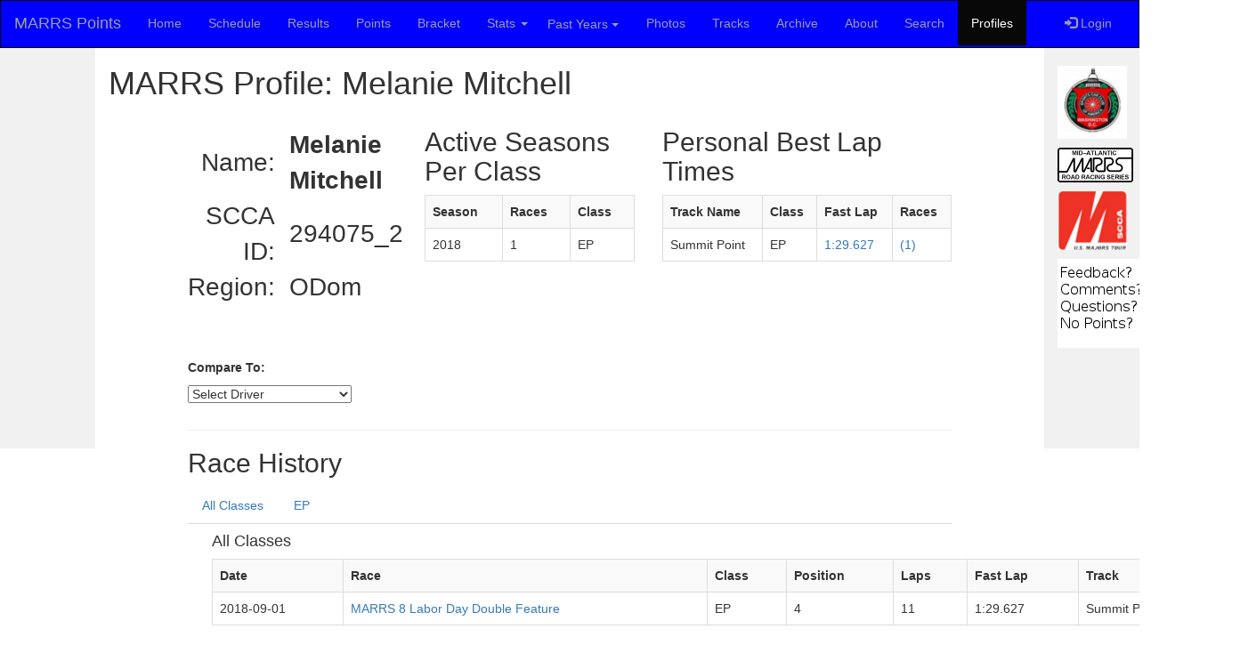

--- FILE ---
content_type: text/html;charset=ISO-8859-1
request_url: http://marrspoints.com/bootstrap/profiles/driver/294075_2/Melanie_Mitchell
body_size: 22552
content:
<!DOCTYPE html PUBLIC "-//W3C//DTD XHTML 1.0 Transitional//EN" "http://www.w3.org/TR/xhtml1/DTD/xhtml1-transitional.dtd">









<html>
<head>
<title>MARRS Profile: Melanie Mitchell</title>
<meta content="MARRSPoints Profiles" name="title" />
<meta content="Profiles of the MARRS Driver: Melanie Mitchell" name="description" />
<meta content="MARRS, MARRS Points Tracker, Mid-Atlantinc Road Racing Series, Spec Miata" name="keywords" />
<!-- meta "no content" version so templates can have different content -->
<!--
<meta content="MARRS - Mid-Atlantic Road Racing Series Points Tracking Application." name="description" />
<meta content="MARRS, MARRS Points Tracker, Mid-Atlantinc Road Racing Series, Ted Cahall, Spec Miata" name="keywords" />
-->
<meta charset="utf-8">
<meta name="viewport" content="width=device-width, initial-scale=1">
<link rel="stylesheet" href="https://maxcdn.bootstrapcdn.com/bootstrap/3.3.7/css/bootstrap.min.css"/>
<link href="/bootstrap/bs.css" type="text/css" rel="stylesheet" />
<script src="https://ajax.googleapis.com/ajax/libs/jquery/3.3.1/jquery.min.js"></script>
<script src="https://maxcdn.bootstrapcdn.com/bootstrap/3.3.7/js/bootstrap.min.js"></script>
<script>
function set_tab(category) {
    tab = document.getElementById("tab-" + category);
    if (tab != null) {
        tab.className = "active";
    }
}
</script>
<script>
  (function(i,s,o,g,r,a,m){i['GoogleAnalyticsObject']=r;i[r]=i[r]||function(){
  (i[r].q=i[r].q||[]).push(arguments)},i[r].l=1*new Date();a=s.createElement(o),
  m=s.getElementsByTagName(o)[0];a.async=1;a.src=g;m.parentNode.insertBefore(a,m)
  })(window,document,'script','//www.google-analytics.com/analytics.js','ga');

  ga('create', 'UA-72840100-1', 'auto');
  ga('send', 'pageview');

</script>

</head>
<body>
<style>
.dropdown-submenu {
    position: relative;
}

.dropdown-submenu .dropdown-menu {
    top: 0;
    left: 100%;
    margin-top: -1px;
}
</style>


<nav class="navbar navbar-inverse">
  <div class="container-fluid">
    <div class="navbar-header">
      <button type="button" class="navbar-toggle" data-toggle="collapse" data-target="#myNavbar">
        <span class="icon-bar"></span>
        <span class="icon-bar"></span>
        <span class="icon-bar"></span>                        
      </button>
      <a class="navbar-brand" href="/bootstrap/">MARRS Points</a>
    </div>
    <div class="collapse navbar-collapse" id="myNavbar">
      <ul class="nav navbar-nav">
        <li id="tab-home"><a href="/bootstrap/">Home</a></li>
	<!-- this is a comment -->
        <li id="tab-schedule"><a href="/bootstrap/marrs/2025">Schedule</a></li>
	<!-- this is a comment -->
        <li id="tab-results"><a href="/bootstrap/results/2025">Results</a></li>
	<!-- this is a comment -->
        <li id="tab-points"><a href="/bootstrap/points/2025">Points</a></li>
	<!-- this is a comment -->
		<li id="tab-bracket"><a href="/bootstrap/bracket/2025">Bracket</a></li>
	<!-- this is a comment -->
	<li id="tab-stats" class="dropdown">
            <a class="dropdown-toggle" data-toggle="dropdown" href="#">Stats
		<span class="caret"></span></a>
            <ul class="dropdown-menu">

            <li><a href="/bootstrap/stats/2025">2025</a></li>

            <li><a href="/bootstrap/stats/2024">2024</a></li>

            <li><a href="/bootstrap/stats/2023">2023</a></li>

            <li><a href="/bootstrap/stats/2022">2022</a></li>

            <li><a href="/bootstrap/stats/2021">2021</a></li>

            <li><a href="/bootstrap/stats/2020">2020</a></li>

            <li><a href="/bootstrap/stats/2019">2019</a></li>

            <li><a href="/bootstrap/stats/2018">2018</a></li>

            <li><a href="/bootstrap/stats/2017">2017</a></li>

            <li><a href="/bootstrap/stats/2016">2016</a></li>

            <li><a href="/bootstrap/stats/2015">2015</a></li>

          	<li><a href="/bootstrap/stats/fastestLapPerClassAllSeasons.jsp">Fastest lap per class/track since 2015</a></li>
          	<li><a href="/bootstrap/stats/compareuniquedriversperclass.jsp">Compare Unique Drivers Per Year</a></li>
          	<li><a href="/bootstrap/stats/compareavgdriversperclass.jsp">Compare Average Drivers Per Year</a></li>
          	<li><a href="/bootstrap/stats/AverageDriversPerClassPerSeason/">Compare Average Drivers Per Year - D3 graph</a></li>
          	<li><a href="/bootstrap/stats/AverageDriversPerClassPerSeasonSummitPoint/">Compare Average Drivers Per Year @ SP - D3</a></li>
          	<li><a href="/bootstrap/stats/RaceSessionsPerClassPerSeason/">Compare Race Sessions/Class Per Year - D3 graph</a></li>
          	<li><a href="/bootstrap/stats/RaceSessionsPerClassPerSeasonSP/">Compare Race Sessions/Class Per Year @ SP - D3 graph</a></li>
          	<li><a href="/bootstrap/stats/compareIronman.jsp">Compare Ironman Results Per Year</a></li>
          	<li><a href="/bootstrap/stats/mostracesperdriverallseasons.jsp">Ironman Results Top Ten</a></li>
          	<li><a href="/bootstrap/stats/d3IronmanAllSeasons.jsp">Ironman Results Top 30</a></li>
          	<li><a href="/bootstrap/stats/allcharts.jsp">All Stats Graphs</a></li>
            </ul>
	</li>
	<!-- this is a comment -->
<li class="dropdown">
    <a style="text-align:left; padding-left:6px" class="btn dropdown-toggle" data-toggle="dropdown">Past Years
    <span class="caret"></span></a>
    <ul class="dropdown-menu">
      <!-- <li><a tabindex="-1" href="#">2018</a></li> -->

      <li class="dropdown-submenu">
        <a class="test" tabindex="-1" href="#">2024<span class="caret"></span></a>
        <ul class="dropdown-menu">
          <li><a tabindex="-1" href="/bootstrap/points/2024">Points</a></li>
          <li><a tabindex="-1" href="/bootstrap/results/2024">Results</a></li>
          <li><a tabindex="-1" href="/bootstrap/marrs/2024">Schedule</a></li>
          <li><a tabindex="-1" href="/bootstrap/stats/2024">Stats</a></li>
        </ul>
      </li>

      <li class="dropdown-submenu">
        <a class="test" tabindex="-1" href="#">2023<span class="caret"></span></a>
        <ul class="dropdown-menu">
          <li><a tabindex="-1" href="/bootstrap/points/2023">Points</a></li>
          <li><a tabindex="-1" href="/bootstrap/results/2023">Results</a></li>
          <li><a tabindex="-1" href="/bootstrap/marrs/2023">Schedule</a></li>
          <li><a tabindex="-1" href="/bootstrap/stats/2023">Stats</a></li>
        </ul>
      </li>

      <li class="dropdown-submenu">
        <a class="test" tabindex="-1" href="#">2022<span class="caret"></span></a>
        <ul class="dropdown-menu">
          <li><a tabindex="-1" href="/bootstrap/points/2022">Points</a></li>
          <li><a tabindex="-1" href="/bootstrap/results/2022">Results</a></li>
          <li><a tabindex="-1" href="/bootstrap/marrs/2022">Schedule</a></li>
          <li><a tabindex="-1" href="/bootstrap/stats/2022">Stats</a></li>
        </ul>
      </li>

      <li class="dropdown-submenu">
        <a class="test" tabindex="-1" href="#">2021<span class="caret"></span></a>
        <ul class="dropdown-menu">
          <li><a tabindex="-1" href="/bootstrap/points/2021">Points</a></li>
          <li><a tabindex="-1" href="/bootstrap/results/2021">Results</a></li>
          <li><a tabindex="-1" href="/bootstrap/marrs/2021">Schedule</a></li>
          <li><a tabindex="-1" href="/bootstrap/stats/2021">Stats</a></li>
        </ul>
      </li>

      <li class="dropdown-submenu">
        <a class="test" tabindex="-1" href="#">2020<span class="caret"></span></a>
        <ul class="dropdown-menu">
          <li><a tabindex="-1" href="/bootstrap/points/2020">Points</a></li>
          <li><a tabindex="-1" href="/bootstrap/results/2020">Results</a></li>
          <li><a tabindex="-1" href="/bootstrap/marrs/2020">Schedule</a></li>
          <li><a tabindex="-1" href="/bootstrap/stats/2020">Stats</a></li>
        </ul>
      </li>

      <li class="dropdown-submenu">
        <a class="test" tabindex="-1" href="#">2019<span class="caret"></span></a>
        <ul class="dropdown-menu">
          <li><a tabindex="-1" href="/bootstrap/points/2019">Points</a></li>
          <li><a tabindex="-1" href="/bootstrap/results/2019">Results</a></li>
          <li><a tabindex="-1" href="/bootstrap/marrs/2019">Schedule</a></li>
          <li><a tabindex="-1" href="/bootstrap/stats/2019">Stats</a></li>
        </ul>
      </li>

      <li class="dropdown-submenu">
        <a class="test" tabindex="-1" href="#">2018<span class="caret"></span></a>
        <ul class="dropdown-menu">
          <li><a tabindex="-1" href="/bootstrap/points/2018">Points</a></li>
          <li><a tabindex="-1" href="/bootstrap/results/2018">Results</a></li>
          <li><a tabindex="-1" href="/bootstrap/marrs/2018">Schedule</a></li>
          <li><a tabindex="-1" href="/bootstrap/stats/2018">Stats</a></li>
        </ul>
      </li>

      <li class="dropdown-submenu">
        <a class="test" tabindex="-1" href="#">2017<span class="caret"></span></a>
        <ul class="dropdown-menu">
          <li><a tabindex="-1" href="/bootstrap/points/2017">Points</a></li>
          <li><a tabindex="-1" href="/bootstrap/results/2017">Results</a></li>
          <li><a tabindex="-1" href="/bootstrap/marrs/2017">Schedule</a></li>
          <li><a tabindex="-1" href="/bootstrap/stats/2017">Stats</a></li>
        </ul>
      </li>

      <li class="dropdown-submenu">
        <a class="test" tabindex="-1" href="#">2016<span class="caret"></span></a>
        <ul class="dropdown-menu">
          <li><a tabindex="-1" href="/bootstrap/points/2016">Points</a></li>
          <li><a tabindex="-1" href="/bootstrap/results/2016">Results</a></li>
          <li><a tabindex="-1" href="/bootstrap/marrs/2016">Schedule</a></li>
          <li><a tabindex="-1" href="/bootstrap/stats/2016">Stats</a></li>
        </ul>
      </li>

      <li class="dropdown-submenu">
        <a class="test" tabindex="-1" href="#">2015<span class="caret"></span></a>
        <ul class="dropdown-menu">
          <li><a tabindex="-1" href="/bootstrap/points/2015">Points</a></li>
          <li><a tabindex="-1" href="/bootstrap/results/2015">Results</a></li>
          <li><a tabindex="-1" href="/bootstrap/marrs/2015">Schedule</a></li>
          <li><a tabindex="-1" href="/bootstrap/stats/2015">Stats</a></li>
        </ul>
      </li>

    </ul>
  </li>
	<!-- this is a comment -->
        <li id="tab-photos"><a href="/bootstrap/photos/">Photos</a></li>
        <li id="tab-tracks"><a href="/bootstrap/tracks/">Tracks</a></li>
	<!-- this is a comment -->
        <li id="tab-archive"><a href="/bootstrap/archive/">Archive</a></li>
        <li id="tab-about"><a href="/bootstrap/about/">About</a></li>
        <li id="tab-search"><a href="/bootstrap/search/">Search</a></li>
        <li id="tab-profiles"><a href="/bootstrap/profiles/">Profiles</a></li>
      </ul>
<!-- comment -->
<!-- comment -->
      <ul class="nav navbar-nav navbar-right">
        <li><a href="#"><span class="glyphicon glyphicon-log-in"></span> Login</a></li>
      </ul>
    </div>
  </div>
</nav>
<script>
$(document).ready(function(){
  $('.dropdown-submenu a.test').on("click", function(e){
    $(this).next('ul').toggle();
    e.stopPropagation();
    e.preventDefault();
  });
});
</script>

<div class="container-fluid text-center">    
  <div class="row content">
    <div class="col-sm-1 sidenav">
      
    </div>
    <div class="col-sm-10 text-left"> 


<script language="javascript">set_tab("profiles");</script>
<h1>MARRS Profile: Melanie Mitchell</h1>


<div class="row">
<div class="col-md-1">
</div>
<div class="col-md-3">
<br/>
<table style="font-size:28px;">
<tr>
<td style="text-align:right;">Name:</td><td>&nbsp;&nbsp;</td><td><b>Melanie Mitchell</b></td>
</tr>

<tr>
<td style="text-align:right;">SCCA ID:</td><td></td><td>294075_2</td>
</tr>
<tr>
<td style="text-align:right;">Region:</td><td></td><td>ODom</td>
</tr>
</table>
<p>
<br/><br/><br/>
<b>Compare To:</b>
<form method="get" action="../../compare.jsp">
<input type="hidden" name="scca_id1" value="294075_2" />
<select name="scca_id2" onchange="this.form.submit()">
<option value="0">Select Driver</option>

<option value="373614">Abbott Andrew</option>

<option value="315309">Abbott Brandon</option>

<option value="537585">Abbott Travis</option>

<option value="508258">Abdulali Rafe</option>

<option value="628625">Abell Charlie</option>

<option value="319629">Abrahams Andrew</option>

<option value="WE 2">Abrahams Andrew</option>

<option value="2803">Ackley Philip</option>

<option value="44941">Ackley Philip</option>

<option value="451612">Adams III Edward</option>

<option value="451334">Adams, Jr. Edward</option>

<option value="528122">Adcock Dakota</option>

<option value="319649">Ade Dave</option>

<option value="586576">Adeli Dylan</option>

<option value="665643">Adler Andrew</option>

<option value="481968">Affeldt David</option>

<option value="619902">Ahearn Davey</option>

<option value="675515">Ahern Robert</option>

<option value="674278">Ahn Douglas</option>

<option value="498959">Ahuja Sumit</option>

<option value="201728">Aird Dave</option>

<option value="501728">Aird Dave</option>

<option value="554158">Akula Akhil</option>

<option value="642137">Albrecht Dave</option>

<option value="621066">Albrecht David</option>

<option value="134337">Alderson Ken</option>

<option value="514372">Alessi David</option>

<option value="372195">Alessi Frank</option>

<option value="372634">Alexandropoulos John</option>

<option value="51457">Allard III L Chuck</option>

<option value="551441">Allen Daniel</option>

<option value="505580">Allen Jonny</option>

<option value="511703">Allen Michael</option>

<option value="167359">Allen Rich</option>

<option value="352747">Allenbaugh Michael</option>

<option value="347340">Alley Gregory</option>

<option value="434929">Alzayat Mhyar</option>

<option value="110138">Amy Greg</option>

<option value="237197">Amy Michael</option>

<option value="191168">Andersen Mike</option>

<option value="463536">Anderson Blake</option>

<option value="352992">Anderson Devin</option>

<option value="212311">Anderson Ken</option>

<option value="742974">Anderson Ryan</option>

<option value="551269">Angel Todd</option>

<option value="533920">Angelini Gianclaudio</option>

<option value="411074">Anthony Mark</option>

<option value="477848">Anti Charles</option>

<option value="652416">Apatoff Michael</option>

<option value="336891">Aquilante Andrew</option>

<option value="58896-1">Aquilante Joe</option>

<option value="21104-1">Aquilante Thomas</option>

<option value="278900">Arbitter Edward</option>

<option value="703249">Ardern Chris</option>

<option value="749682">Arendosh Michael</option>

<option value="321763">Arey Paul</option>

<option value="105022">Argyle Bill</option>

<option value="376133">Arispe Eduardo</option>

<option value="256149">Armbrust C W</option>

<option value="344733">Arsenault Greg</option>

<option value="360980">Arters Kenneth</option>

<option value="465698">Astacio Richard</option>

<option value="426799">Atherholt William</option>

<option value="538179">Axarlis Dustin</option>

<option value="484014">Ayre John</option>

<option value="665032">Ayre Kaden</option>

<option value="256983">Ayres Tray</option>

<option value="231558">Azarsa Aryan</option>

<option value="341563">Aziz Abdulrab</option>

<option value="746811">Baarns Anita</option>

<option value="330904">Babcock J B</option>

<option value="208732">Bach Jason</option>

<option value="461575">Bachoura Alex</option>

<option value="468170">Bailey John</option>

<option value="308599">Balanc Andrej</option>

<option value="WE 1">Ball Robert</option>

<option value="474891">Ball Robert A</option>

<option value="179779">Banha Jack</option>

<option value="549007">Barrett Eric</option>

<option value="501482">Baruth Charley</option>

<option value="333627">Baruth Jack</option>

<option value="648703">Baskin Jeff</option>

<option value="407221">Bates Nathan</option>

<option value="539867">Batorski Chris</option>

<option value="413386">Baum Matthew</option>

<option value="228992">Bayer-Broring Carolyn</option>

<option value="550867">Beam William</option>

<option value="622333">Beaton James</option>

<option value="538513">Beauchamp Rockford</option>

<option value="368148">Beccaris David</option>

<option value="461199">Beck Erik</option>

<option value="351913">Beckley Stephen</option>

<option value="490053">Beckley Tyler</option>

<option value="127829">Beede Bob</option>

<option value="626279">Beekman Isaac</option>

<option value="201245">Behning George (Spike)</option>

<option value="339937">Behofist Paul</option>

<option value="387174">Beilstein Dean</option>

<option value="108680_1">Bell Bad Al</option>

<option value="416338">Bell Joel</option>

<option value="498189">Belopotosky Michael</option>

<option value="271169">Benazic Enrik</option>

<option value="351176">Benazic Matthew</option>

<option value="579328">Benedetto Chris</option>

<option value="673554">Benjamin Tim</option>

<option value="363833">Bennett Richard</option>

<option value="417065">Benson James K</option>

<option value="417066">Benson Robert A</option>

<option value="374198">Benton Joe</option>

<option value="31937">Bergman Jerry</option>

<option value="452338">Bergstein Lance</option>

<option value="477061">Bertolini John</option>

<option value="651276">Bertucco Marc</option>

<option value="356301">Betegh Nicolas</option>

<option value="537140">Bettenhausen Ben</option>

<option value="442975">Betterly Don</option>

<option value="290790">Beverly Thomas</option>

<option value="555782">Bezanis Kristian</option>

<option value="548041">Bican Matthew</option>

<option value="479527">Biegert David</option>

<option value="529672">Bindrim Jay</option>

<option value="671199">Bindrim Steven</option>

<option value="525095">Bischoff Gunnar</option>

<option value="552906">Bist Jim</option>

<option value="529186">Black Anthony</option>

<option value="495349">Blackwell Craig</option>

<option value="647150">Blain David</option>

<option value="276284">Blanarik Gary</option>

<option value="356916">Blanchard John</option>

<option value="341933">Blanks Joe</option>

<option value="396999">Bletzacker Mike</option>

<option value="432329">Blough Christopher</option>

<option value="391636">Blum Ken</option>

<option value="216222">Boehly Charles</option>

<option value="664773">Bogart Greg</option>

<option value="302213">Bogert Brian</option>

<option value="474942">Boian Matt</option>

<option value="444590">Booth Jim</option>

<option value="387302">Borodaty Felix</option>

<option value="261291">Bourne Tom</option>

<option value="624044">Bowser Garret</option>

<option value="163151">Boyer Raymond</option>

<option value="267024">Brahin Lee</option>

<option value="654818">Brallier Laurin</option>

<option value="618923">Brandler Elliot</option>

<option value="382932">Brandt Ben</option>

<option value="394291">Brassard Chris</option>

<option value="452078">Brasz Bert</option>

<option value="537955">Braunlich Christian</option>

<option value="458558">Brewer Stephen</option>

<option value="550006">Bride Chris</option>

<option value="684895">Brigandi Justin</option>

<option value="464843">Brinkman Greg</option>

<option value="291657">Brinkman Paul</option>

<option value="218500_1">Broring Charles</option>

<option value="228991">Broring Tom</option>

<option value="201662">Brown Barry</option>

<option value="236333">Brown David</option>

<option value="107716">Brown Doug</option>

<option value="542730">Brown Stephen</option>

<option value="198854">Brown Thomas</option>

<option value="667258">Brown Thomas</option>

<option value="630013">Brown Zane</option>

<option value="478768">Broyles Ana</option>

<option value="530924">Brubaker Mark</option>

<option value="530925">Brubaker Savanha</option>

<option value="54632">Brumder John</option>

<option value="421116">Bruni Nicholas</option>

<option value="431358">Bruni Victor</option>

<option value="648681">Brunk JD</option>

<option value="317996">Brunk Scott</option>

<option value="494199">Bryant Randal</option>

<option value="145766">Bucci Jim</option>

<option value="689806">Buchanan Raymond</option>

<option value="436032">Buczeskie Chuck</option>

<option value="685924">Buffomante Gian</option>

<option value="344667">Bugg George</option>

<option value="259514_1">Bujdoso Csaba</option>

<option value="415579">Bunk Benjamin</option>

<option value="186383">Burdge Tom</option>

<option value="231452">Burgos Federico</option>

<option value="64945">Burk Martin</option>

<option value="465501">Burke Chris</option>

<option value="651286">Burke Peter</option>

<option value="206135">Burkhard Beth</option>

<option value="188497">Burkhard John</option>

<option value="367615">Burkhard Morgan</option>

<option value="276911-1">Burns Chuck</option>

<option value="276911_1">Burns Chuck</option>

<option value="507073">Burns Wes</option>

<option value="80303">Burrows Jack</option>

<option value="547609">Burton Michael</option>

<option value="527945">Bus Kevin</option>

<option value="453166">Buskey Tom</option>

<option value="629222">Busscher Mark</option>

<option value="723742">Butler Shane</option>

<option value="466516">Butz Austin</option>

<option value="466268">Butz Jeremy</option>

<option value="468036">Butz Robert</option>

<option value="438548">Buyers Blake</option>

<option value="438391">Buyers John</option>

<option value="548001">Buzby Christopher</option>

<option value="713551">Cadet Tristan</option>

<option value="426156">Cahall Bob</option>

<option value="416128">Cahall Larry</option>

<option value="386084">Cahall Ted</option>

<option value="423927">Cain Scott</option>

<option value="106714">Callo Edward</option>

<option value="657862">Calzaretta Mark</option>

<option value="699733">Camp Zac</option>

<option value="700569">Campanale Chris</option>

<option value="515082">Camperchioli Anthony</option>

<option value="651631">Canapp Caden</option>

<option value="418250">Canapp Sherman</option>

<option value="512852">Candelaria James</option>

<option value="66825">Cantrell Willard</option>

<option value="465740">Cappola Wendy</option>

<option value="621133">Caranci Ed</option>

<option value="465658">Cardillo David</option>

<option value="115107">Carmody Raymond</option>

<option value="267491">Carmone Frank</option>

<option value="179346">Carney Dan</option>

<option value="null">Cartee Alex</option>

<option value="361012">Carter Scott</option>

<option value="376567">Cates Brian</option>

<option value="376572">Cates Devin</option>

<option value="507885">Cavell Clayton</option>

<option value="655469">Cavell Jonathan</option>

<option value="256244">Cefalo Marc</option>

<option value="231719">Cefalo Mike</option>

<option value="491379">Chambers Tyler</option>

<option value="428414">Chance Charles</option>

<option value="207092">Chaplin R Douglas</option>

<option value="89907">Chichester Clinton</option>

<option value="515067">Childs Brad</option>

<option value="291298">Childs Christopher</option>

<option value="464551">Chivily Nick</option>

<option value="620351">Christen Thomas</option>

<option value="274213">Christian Tony</option>

<option value="667145">Chuddy Jennifer</option>

<option value="518432">Ciancitto Michael</option>

<option value="680534">Cicero Nathaniel</option>

<option value="179127_1">Cioppettini Frank</option>

<option value="425513">Cirillo Greg</option>

<option value="148770_5">Ciufo Chris</option>

<option value="148770-1">Ciufo David</option>

<option value="148770_1">Ciufo David</option>

<option value="274146">Clark Frank</option>

<option value="519866">Clark Isaac</option>

<option value="378022">Clark Matt</option>

<option value="434913">Clark Steffen</option>

<option value="373413">Clevenger Gene</option>

<option value="233629">Clifton Robert</option>

<option value="463675">Cobourn Adam</option>

<option value="527902">Cocchi Ceiran</option>

<option value="620157">Coffman McKenzie</option>

<option value="423978">Cohen Alan</option>

<option value="537720">Cohen Gerald</option>

<option value="452581">Cohen Michael</option>

<option value="538041">Cohen Ronald</option>

<option value="518212">Cohen Sam</option>

<option value="465551">Colasacco Domenic</option>

<option value="197874">Colasacco Joe</option>

<option value="443269">Colbey David</option>

<option value="397984">Colbey Kyle</option>

<option value="456033">Colburn Asiya</option>

<option value="652495">Collier Michael</option>

<option value="334311">Collins Christopher</option>

<option value="316827">Collins Michael</option>

<option value="546329">Collins Richard</option>

<option value="537113">Collins IV Harry</option>

<option value="610488">Company Joshua</option>

<option value="272983">Company Kenneth</option>

<option value="610487">Company Michael</option>

<option value="137858_3">Condrey Clayton</option>

<option value="385177">Conlin Kevin</option>

<option value="579186">Connelly Dave</option>

<option value="353481">Conner Andrew</option>

<option value="437496">Conner Michael</option>

<option value="437824">Conner Robert</option>

<option value="223782-1">Connolly Mark</option>

<option value="333792">Conrad Steve</option>

<option value="449675">Conway Daniel</option>

<option value="650341">Conzo Jason</option>

<option value="95950">Cook Charlie</option>

<option value="531314">Cook David</option>

<option value="317324">Cook Jeffrey</option>

<option value="452202">Cooley Craig</option>

<option value="123890">Coomer Stu</option>

<option value="722391">Cooney Dwight</option>

<option value="214430">Cooper-Cefalo Nicole</option>

<option value="361132">Copeland Dean</option>

<option value="233441">Cordova Glenn</option>

<option value="450460">Cornelius David</option>

<option value="613686">Cornell Dustin</option>

<option value="285437">Costello John</option>

<option value="380009">Costello Joseph</option>

<option value="521301">Costleigh Macayla</option>

<option value="426785">Covington Steven</option>

<option value="247839">Craft Nicholas</option>

<option value="471040">Crandall Adam</option>

<option value="642147">Crandall Caleb</option>

<option value="504169">Crandall Isaac</option>

<option value="389761">Crawford Robert</option>

<option value="232663">Creel Jay</option>

<option value="678349">Crim Alex</option>

<option value="146648">Crisafulli Barbara</option>

<option value="622250">Crisafulli Giovanni</option>

<option value="104326">Criss Jr. Bob</option>

<option value="708121">Cronin Brendon</option>

<option value="447231">Cross Douglas</option>

<option value="141661">Crowley William</option>

<option value="462588">Culley Adam</option>

<option value="624886">Cumming Alexander</option>

<option value="237997_1">Cummings Jim</option>

<option value="209758">Current Chris</option>

<option value="528493">Curry Matt</option>

<option value="259251">Curtis Dean</option>

<option value="362573">Cypher Scott R</option>

<option value="444715">D'Angelo Joe</option>

<option value="512672">d'Orlando Michael</option>

<option value="661968">Dacar Arlen</option>

<option value="423921">Daggett Cheyne</option>

<option value="515913">Dalene Frank</option>

<option value="347139">Danner Joe</option>

<option value="665670">Dantonio Justin</option>

<option value="676763">Darling Kevin</option>

<option value="284048">Dartt Dave</option>

<option value="707614">Daus Keye</option>

<option value="699089">Davis Avery</option>

<option value="337887_1">Davis Bob</option>

<option value="440525">Davis Brandon</option>

<option value="466970">Davis Jonathan</option>

<option value="543467">Davis Mark</option>

<option value="367960">Davis Melissa</option>

<option value="639370">Davis Ray</option>

<option value="664263">Davis Rufus</option>

<option value="670754">Davis Terry James</option>

<option value="405651">de Paula Agemiro</option>

<option value="222122">de Pedro Bret</option>

<option value="478932">de Vries Sven</option>

<option value="189023">DeBell Dan</option>

<option value="619042">Decker Michael</option>

<option value="748210">Dederichs Joseph</option>

<option value="464375">Definnis James</option>

<option value="334766">Dehaven Chuck</option>

<option value="364543">Delgado Danyel</option>

<option value="239908">Delong Hugh</option>

<option value="478159">DeMarco Jimmy</option>

<option value="479679">DeNicolo Christopher</option>

<option value="514825">Denmark Jace</option>

<option value="529326">Dennehy Daniel</option>

<option value="34024">Deonarine John</option>

<option value="382045">Depetro Richard</option>

<option value="550876">DeReggi Thomas</option>

<option value="494648">Derr Cory</option>

<option value="646474">Dettman Garrett</option>

<option value="480311">DeVaux Robert</option>

<option value="626668">Diamond Stephen</option>

<option value="62668">Diamond Stephen</option>

<option value="377518">DiCesaro Anthony</option>

<option value="417715">Dickerson David</option>

<option value="106828_1">Dietz James</option>

<option value="106828_4">Dietz Robert</option>

<option value="505396">Dillard Alan</option>

<option value="376689">DiMarco Matt</option>

<option value="292036">DiMarco Robert</option>

<option value="260649_1">DiMeo Nicholas</option>

<option value="388019">Dinehart Jack</option>

<option value="529923">Disharoon Victor</option>

<option value="365953">DiSimone Adrianna</option>

<option value="415457">Doane Peter</option>

<option value="701771">Dodd Bill</option>

<option value="423763">Dodd Will</option>

<option value="528579">Dogaru Emil</option>

<option value="219366">Dole John</option>

<option value="640824">Dole John P</option>

<option value="330803">Dominey Mark</option>

<option value="358031">Domster Frank Nicholas</option>

<option value="522866">Donaghy Ryan</option>

<option value="482591">Donati Brian</option>

<option value="526919">Donato Mark</option>

<option value="426016">Donovan Adam</option>

<option value="496722">Donovan Ross</option>

<option value="201046_1">Dowis Court</option>

<option value="297204_1">Downer Gregg</option>

<option value="106815">Downey Brian</option>

<option value="439487">Downey Ryan</option>

<option value="259802_1">Downing Matt</option>

<option value="382138">Drengler Jasper</option>

<option value="000000">Driver Unknown</option>

<option value="445680">Drula Paul</option>

<option value="510699">Dugan Harry</option>

<option value="271292">Duman Donald W</option>

<option value="425025">Duncan Daniel</option>

<option value="161778">Duncan Jeff</option>

<option value="98319">Dunn J Timothy</option>

<option value="347162">Dunn James</option>

<option value="355734">Durbin Chris</option>

<option value="532162">Eade Hayden</option>

<option value="309800">Early John</option>

<option value="547148">Eary Drew</option>

<option value="486192">Easterling Curtis</option>

<option value="306463">Eaton Gregory</option>

<option value="363824">Eckart Edward</option>

<option value="355990">Edmondson Chuck</option>

<option value="355992">Edmondson Tristan</option>

<option value="497802">Edwards Aaron</option>

<option value="520668">Edwards Devin</option>

<option value="486944">Eichelbaum Jordan</option>

<option value="443901">Elder James</option>

<option value="548416">Elduzdar Tarek</option>

<option value="296156">Elion Kevin</option>

<option value="237100">Ellenwood David</option>

<option value="370794">Eller Edward</option>

<option value="534245">Elliott Ron</option>

<option value="192171">Ellis Aaron</option>

<option value="656450">Elwell Joe</option>

<option value="498766">Elwinger Jarrod</option>

<option value="224050_1">England Jeff</option>

<option value="464679">Ensor Peter</option>

<option value="455645">Eriksen Jonathan</option>

<option value="521628">Esposito Kristina</option>

<option value="252302">Etridge Chris</option>

<option value="495500">Etzyon Ron</option>

<option value="384938">Evans Beth</option>

<option value="385664">Evans Glenn</option>

<option value="438473">Evans Jonathan</option>

<option value="132025">Eyer Sam</option>

<option value="416250">Fahnestock Jedd</option>

<option value="348454">Fain Stuart</option>

<option value="532046">Falotico Steve</option>

<option value="438575">Farnham Brian</option>

<option value="200365">Farnham Mark</option>

<option value="498349">Farrar George</option>

<option value="549062">Farrell Brian</option>

<option value="369512">Feist Bill</option>

<option value="387906">Feniello Jim</option>

<option value="111676">Feno Mike</option>

<option value="546466">Ferguson William</option>

<option value="276512">Ferragonio A J</option>

<option value="695904">Ferraro Justin</option>

<option value="370319">Ferreira John</option>

<option value="505098">Ferriol Rob</option>

<option value="406241">Fetch Brandon</option>

<option value="406242">Fetch Melissa</option>

<option value="674297">Feuerstein David</option>

<option value="675577">Ficacci Steve</option>

<option value="67070">Fickenscher Mark</option>

<option value="386274">Fiest Eric</option>

<option value="317404">Figura Stephen</option>

<option value="337874">Filipkowski Jeff</option>

<option value="739217">Fiore John</option>

<option value="434180">Fischer Terence</option>

<option value="426082">Fisher Douglas</option>

<option value="474853">Fisher Ryan</option>

<option value="302368-1">FitzGerald Brian</option>

<option value="357888">Fitzgerald Dave</option>

<option value="197948_1">Fitzgerald Ken</option>

<option value="428112">Flitcroft Marc</option>

<option value="213448">Foglia Joseph</option>

<option value="326757">Fohl Richard</option>

<option value="514604">Folsom Brian</option>

<option value="733313">Foltz Ben</option>

<option value="414545">Fontanella John</option>

<option value="464902">Forshey Chris</option>

<option value="268597">Fosler Carl</option>

<option value="531982">Foster James</option>

<option value="649390">Foy Kenneth</option>

<option value="485163">Fraley Jason</option>

<option value="223775">Franca Carlos</option>

<option value="481733">Frank Tim</option>

<option value="617058">Frank Tim</option>

<option value="673420">Franklin Jonathan</option>

<option value="648638">Franklin Ryan</option>

<option value="665632">Fraser Keith</option>

<option value="471450">Frebert Shayne</option>

<option value="496808">Freeman Daniel</option>

<option value="644460">Friason Lawrence</option>

<option value="449576">Friday Morgan</option>

<option value="220866">Frost Mike</option>

<option value="123729">Frye Jay</option>

<option value="442668">Frye Jesse</option>

<option value="148516">Fryer Alton</option>

<option value="415019">Fryer Kevin</option>

<option value="464790">Fuller Graham</option>

<option value="647334">Fultz Kyle</option>

<option value="634399">Fureman Jordan</option>

<option value="268755">Furr Windsor</option>

<option value="398195">Gacangi Kiruthi</option>

<option value="270802">Gale Gregory</option>

<option value="467609">Gambino David</option>

<option value="181754">Gambino Joel</option>

<option value="460460">Gamble Andrew</option>

<option value="654643">Gamble Joe</option>

<option value="360323">Gardner Russell</option>

<option value="448558">Garrido Hector</option>

<option value="193596_1">Garrison Doug</option>

<option value="246069">Garrison Robert</option>

<option value="536793">Gartner Bill</option>

<option value="728811">Gast David</option>

<option value="523008">Gatzemeyer John</option>

<option value="420661">Gauntt Kevin</option>

<option value="448179">Gavignano Luis</option>

<option value="466916">Gawry Connor</option>

<option value="673159">Gaydos John</option>

<option value="682768">Gaydos Thomas</option>

<option value="117675">Gaynor Kipp</option>

<option value="383696">Gecelter Gary</option>

<option value="525966">Gedeon Eric</option>

<option value="492743">Gee Max</option>

<option value="646840">Gehman Kevin</option>

<option value="621048">Gehret Robert</option>

<option value="286023">Geidl Matthew</option>

<option value="535337">Geiger Douglas</option>

<option value="228577">Genatowski Kurt</option>

<option value="468487">Gendron Matt</option>

<option value="279868">Gennari Maurice</option>

<option value="279868_3">Gennari Sean</option>

<option value="514563">Gentry Seth</option>

<option value="308645">Gerardo Jose</option>

<option value="544102">Gerhard Lars</option>

<option value="418304">Gernert David</option>

<option value="450904">Gerukos John</option>

<option value="521155">Gess Nathan</option>

<option value="445988">Ghan Tom</option>

<option value="346195">Ghatak Abhijeet</option>

<option value="491088">Giahn Jonathan</option>

<option value="249824">Gibson Mark</option>

<option value="435317">Gill Chris</option>

<option value="134893">Gilles Terry</option>

<option value="437313">Gillette Ken</option>

<option value="496744">gillies cameron</option>

<option value="450768">Gillies Mark</option>

<option value="544327">Gilliland John</option>

<option value="658633">Gilsenan Barry</option>

<option value="300661">Ginsberg Gregg</option>

<option value="652926">Giuliante Thomas</option>

<option value="302799">Glassman David</option>

<option value="747862">Golden Elliott</option>

<option value="172121">Goldkind William</option>

<option value="669224">Goldlust Robert</option>

<option value="78801">Gomberg Dave</option>

<option value="524118">Gonzalez Tyler</option>

<option value="449171">Goodhart Tom</option>

<option value="691542">Goodman Brian</option>

<option value="666987">Gordon John</option>

<option value="351723">Gordon Matt</option>

<option value="371479">Gorski Jon</option>

<option value="382332">Goryeb Rick</option>

<option value="299926">Gould Amy</option>

<option value="692248">Gould Brad</option>

<option value="518669">Graham Christopher</option>

<option value="500700">Grahor John</option>

<option value="322104">Gran David</option>

<option value="347287">Grand Marty</option>

<option value="31393_1">Graser Lee</option>

<option value="226538">Gravius Mark</option>

<option value="476150">Green Mark</option>

<option value="666347">Greenfield Deacon</option>

<option value="327755">Greenhaus Charlie</option>

<option value="253372-1">Gregory Mark</option>

<option value="392381">Gregory Nick</option>

<option value="286026">Grenier Jeremy</option>

<option value="339839">Griffith William</option>

<option value="470746">Grizzel Steve</option>

<option value="349380">Grogan Sean</option>

<option value="484119">Gross Robert</option>

<option value="718932">Groth Nicholas</option>

<option value="624466">Gruber Camden</option>

<option value="161017_1">Grzech John</option>

<option value="676288">Grzech Joseph</option>

<option value="700644">Guerra Joe</option>

<option value="681355">Guessford LeeAnne</option>

<option value="134986">Guinta Joseph</option>

<option value="439541">Guinta Joseph </option>

<option value="212571">Gulick Jake</option>

<option value="655403">Gunderson Ralph</option>

<option value="552421">Gurov Anton</option>

<option value="545381">Gustafson George</option>

<option value="199523">Gutow Charles</option>

<option value="439664">Haas Greg</option>

<option value="549640">Haesbaert Alvaro</option>

<option value="749549">Hagen Matthew</option>

<option value="399824">Hager Don</option>

<option value="490190">Hahn Steve</option>

<option value="350323">Hahn Todd</option>

<option value="539609">Haines Amanda</option>

<option value="343907">Hakutani Yosh</option>

<option value="713670">Halander Zackary</option>

<option value="281601">Hall John</option>

<option value="217651">Hall Joseph</option>

<option value="443693">Hamilton Stephen</option>

<option value="418547">Hammann Nic</option>

<option value="344446">Hammitte Keith</option>

<option value="269964_1">Hancock Dick</option>

<option value="477747">Hanford Ed</option>

<option value="662925">Hanford Steve</option>

<option value="413952">Hannum William</option>

<option value="99794">Hanratty Dennis</option>

<option value="652774">Hansen Jonathan</option>

<option value="338744">Harding Dan</option>

<option value="652085">Harper Trey</option>

<option value="542523">Harrington Bruce</option>

<option value="270961">Harrington Samuel</option>

<option value="409393">Harris David</option>

<option value="474020">Harris Robert Reilly</option>

<option value="478591">Harrison Charles</option>

<option value="6903">Harrison James</option>

<option value="623984">Harrison Mac</option>

<option value="629658">Harrison Martin</option>

<option value="623983">Harrison Ryan</option>

<option value="116260">Hartman Mary</option>

<option value="465495">Hartson Killian</option>

<option value="478293">Hartz Anthony</option>

<option value="349346">Hasychak Robert</option>

<option value="497719">Hasz Michael</option>

<option value="554117">Hatano Andrew</option>

<option value="539413">Hatano Hiroshi</option>

<option value="288889">Heath Raymond</option>

<option value="385132">Heinrich Eric</option>

<option value="323664">Heinritz Ted</option>

<option value="439869">Heishman Ryan</option>

<option value="552390">Henckel Michael</option>

<option value="465061">Henderson Brian</option>

<option value="465063">Henderson David</option>

<option value="517584">Hendrix William</option>

<option value="136092">Herald Geoff</option>

<option value="136092_1">Herald Geoff</option>

<option value="701363">Herbert Mike</option>

<option value="383328">Herbert Tristan</option>

<option value="747917">Herlitzke Kyle</option>

<option value="464505">Herman Richard</option>

<option value="267404">Herr Chip</option>

<option value="758601">Herren TW</option>

<option value="465428">Hershberger Michael</option>

<option value="432471">Hertz Douglas</option>

<option value="281061">Hess Jim</option>

<option value="325377">Heun Brian</option>

<option value="352377">Heun Brian</option>

<option value="337890">Heun Valerie</option>

<option value="422634">Hewes Daniel</option>

<option value="422632">Hewes John</option>

<option value="651396">Hexter Evan</option>

<option value="542287">Hichme Mike</option>

<option value="675639">Higgins Kevin</option>

<option value="675582">Higgins Ryan</option>

<option value="93282">High Joel</option>

<option value="428167">Hildreth Bruce</option>

<option value="437369">Hildreth Joshua</option>

<option value="460571">Hill Tim</option>

<option value="353125">Hillyer Mark</option>

<option value="120177">Himes Don Alan</option>

<option value="248326-1">Hindman Carl</option>

<option value="248326_1">hindman carl</option>

<option value="362977">Hines Chuck</option>

<option value="219365">Hines Rob</option>

<option value="7426_1">Hinkle Jerome</option>

<option value="296596">Hitson Troy</option>

<option value="438962">Hmel Aaron</option>

<option value="433752">Hoffman Dennis</option>

<option value="265583">Hoffman Glenn</option>

<option value="147975">Hoffman Steve</option>

<option value="236435">Hofmann Dave</option>

<option value="136087">Hofmann Robert</option>

<option value="484440">Hollenbeck Alex</option>

<option value="191280">Hollenbeck Phil</option>

<option value="444384">Hollinger Brad</option>

<option value="89691_1">Holman Scott</option>

<option value="412335">Holmes Derek</option>

<option value="678153">Hoover Jeremy</option>

<option value="440820">Hopson Tom</option>

<option value="67285">Hornack Bill</option>

<option value="479141">Horowitz Jeff</option>

<option value="273174_1">Hotz Gregory</option>

<option value="445857">Hotz John</option>

<option value="385029">Howard Edward</option>

<option value="507035">Howard James</option>

<option value="479321">Howe David</option>

<option value="273006">Hromin Richard</option>

<option value="315554">Hsu David</option>

<option value="648644">Huang Ray</option>

<option value="333992">Hubbart Chris</option>

<option value="278148">Hudson Gerry</option>

<option value="440509">Huff Garret</option>

<option value="425533">Huffman Jamison</option>

<option value="219967">Huffman Justin</option>

<option value="39376">Hulick Martin</option>

<option value="139128">Hulse George</option>

<option value="459916">Hunt Brooks</option>

<option value="631865">Hunt James</option>

<option value="383692">Hunt Steve</option>

<option value="61147_5">Hunt Thomas</option>

<option value="68917">Hunt William Gordon</option>

<option value="616052">Hunter Corry</option>

<option value="186787">Hunter Richard</option>

<option value="353473">Hurley Josh</option>

<option value="357047">Hutchinson Gary</option>

<option value="288965_1">Hyatt Stephen C</option>

<option value="288965_3">Hyatt Taylor</option>

<option value="98164">Impink Edward</option>

<option value="300699">Interdonato Louis</option>

<option value="180337">Introne Steve</option>

<option value="653223">Ivanescu Andrei</option>

<option value="350920">Jackson Matthew</option>

<option value="419592">Jacobs David</option>

<option value="378531">Jacobs Tim</option>

<option value="451533">Jacque Nicole</option>

<option value="519910">Jago Angela</option>

<option value="461505">Jago Kelton</option>

<option value="129350_3">James Sara</option>

<option value="262876">Janoska Jeff</option>

<option value="634055">Janowski Dan</option>

<option value="450653">Janszen John</option>

<option value="692125">Jefferson Reco</option>

<option value="216343">Jeffries Steve</option>

<option value="495576">Jenkins Denis</option>

<option value="443782">Jenkins John</option>

<option value="722227">Jenkins Oliver</option>

<option value="441909">Jensen Daniel</option>

<option value="539445">Jewayni Yama</option>

<option value="310579">Johnson Aaron</option>

<option value="651559">Johnson Christopher</option>

<option value="117710">Johnson Cliff</option>

<option value="706638">Johnson Collin</option>

<option value="630365">Johnson Michael</option>

<option value="269428">Johnston Andrew</option>

<option value="273967">Johnston Mark</option>

<option value="240744_1">Jondal Steven</option>

<option value="502168">Jones Benjamin</option>

<option value="324724">Jones D Patrick</option>

<option value="482956">Jones Eric</option>

<option value="277705">Jones Frank</option>

<option value="615698">Jones Nick</option>

<option value="671933">Jones Richard</option>

<option value="674285">Jordan Izaak</option>

<option value="190339">Jorgenson Jeff</option>

<option value="144463">Joslyn Keith</option>

<option value="427812">Jost James</option>

<option value="478621">Jouet Richard</option>

<option value="257543">Jules Brian</option>

<option value="477230">Kahan Andy</option>

<option value="322756">Kalkandis Anthony</option>

<option value="412741">Karamanis Jim</option>

<option value="434728">Karangelen Nick</option>

<option value="347629">Karl Evan</option>

<option value="352663">Karras Christopher</option>

<option value="482445">Kaufman Peter</option>

<option value="687260">Kazim Arif</option>

<option value="498701">Kaziukenas Joe</option>

<option value="672655">Kazoluk Tansel</option>

<option value="394085">Keefer Mark</option>

<option value="732367">Kelley Christopher</option>

<option value="437996">Kelley Mike</option>

<option value="632028">Kellum Jack</option>

<option value="295008">Kelly Mike</option>

<option value="441445">Kenific Mike</option>

<option value="513171">Kent Stephen</option>

<option value="115751">Kern Gene</option>

<option value="747475">Kerper Liam</option>

<option value="653477">Kerr William</option>

<option value="712657">Kessinger David</option>

<option value="636995">Keturakis Ed</option>

<option value="351549">Kicera Tyler</option>

<option value="270574">Killey Neil</option>

<option value="417023">Killingbeck Bryan</option>

<option value="495156">Kim Jisu</option>

<option value="211443">Kinberg Jonathan</option>

<option value="210228_1">King Eric</option>

<option value="192384">King J.D.</option>

<option value="419947">King Jacob</option>

<option value="419946">King Max</option>

<option value="366365">King Rodney</option>

<option value="507760">Kinser Douglas</option>

<option value="382940">Kintz Allan</option>

<option value="640260">Kiopini Raphael</option>

<option value="236545">Kirchman Thomas</option>

<option value="428115">Kirkland Cason</option>

<option value="454668">Kisthardt Cord</option>

<option value="475507">Kitchen Brad</option>

<option value="689812">Kite Brian</option>

<option value="685169">Kite Dan</option>

<option value="514573">Klain Paul</option>

<option value="495830">Klausner David</option>

<option value="109942">Kleinklaus Jim</option>

<option value="68314">Knerr James</option>

<option value="103210">Knestis Kirk</option>

<option value="384920">Knittel Jeff</option>

<option value="8971">Knoblauch Richard L.</option>

<option value="288978">Koehler James</option>

<option value="421404">Kopchak Matt</option>

<option value="359310">Kopp Kevin</option>

<option value="424884">Korzen Robert</option>

<option value="353742">Kosdrosky Rick</option>

<option value="549339">Kosuth Mike</option>

<option value="666935">Kovarik Zachariah</option>

<option value="713441">Kovatch Chase</option>

<option value="364553">Kowalyk Kristofer C.</option>

<option value="681193">Kramer Trenton</option>

<option value="9091">Krauss Johannes</option>

<option value="370424">Krawchyk Peter</option>

<option value="620025">Kress Theodore</option>

<option value="326898">Kress Tim</option>

<option value="448412">Krocker Kallan</option>

<option value="178364">Kromminga Bruce</option>

<option value="652400">Kromminga Owen</option>

<option value="534689">Krpata Jenn</option>

<option value="346075">Krzastek Scott</option>

<option value="55031">Kszos Dennis</option>

<option value="338776">Kucera Bob</option>

<option value="500942">Kucera Robert</option>

<option value="513564">Kuhn Chuck</option>

<option value="513594">Kuhn Scott</option>

<option value="513903">Kuhn Steve</option>

<option value="511095">Kulig Brian</option>

<option value="625041">Kunkler Gordon (Chip)</option>

<option value="286503">Kurzhals Eric</option>

<option value="384605">Kurzhals Stacie</option>

<option value="384683">LaMaina Michael</option>

<option value="381754">Lamaina Pete</option>

<option value="402888">LaMaina Shauna</option>

<option value="341638">Lamb Todd</option>

<option value="344447">Lamport Hammitte Ann</option>

<option value="164292">Lancaster Dave</option>

<option value="607322">Lander Jaden</option>

<option value="425351">Landy Forrest</option>

<option value="427462">Landy Sebastian</option>

<option value="316714">Lane Thomas</option>

<option value="745782">Lange Elliott</option>

<option value="359213">Langelius Robert</option>

<option value="497285">Lanning David</option>

<option value="276765">Lanning Mike</option>

<option value="213846">LaRue John Burton</option>

<option value="429490">Lattanzi Joseph</option>

<option value="636237">Laumeister Kurt</option>

<option value="431792">Lavender Brandon</option>

<option value="700296">Lawrence Ryan</option>

<option value="546857">Lee Chung</option>

<option value="353431">Lee Michael</option>

<option value="501539">Lee Thomas</option>

<option value="119694">Legg John</option>

<option value="478752">LeGrand Bill</option>

<option value="480398">Lehner Jack</option>

<option value="307933">Lehner Jeffrey</option>

<option value="379946">Leidich Kathy</option>

<option value="94228">Leigh John R</option>

<option value="258602">Leigh Kevin</option>

<option value="333034">Lennox-Barbru Karl</option>

<option value="712838">Leo Mike</option>

<option value="516502">Lescenski Thomas</option>

<option value="119026">Lesher Alan</option>

<option value="451681">Lesueur Devin</option>

<option value="200602">Leverone Nick</option>

<option value="412511">Levin David</option>

<option value="467485">Levitas Harris</option>

<option value="365045">Lewis Brandon</option>

<option value="312506">Lewis Hayes</option>

<option value="691592">Libby Stu</option>

<option value="292895">Libecco James</option>

<option value="232279">Licklider Brian</option>

<option value="379856">Licklider Dan</option>

<option value="514431">Licklider Dylan</option>

<option value="512146">Licklider Jared</option>

<option value="430812">Liddle Robert</option>

<option value="445323">Liller Jeff</option>

<option value="406680">Liller Mark</option>

<option value="626066">Lima Vinnie</option>

<option value="533552">Lind Alec</option>

<option value="646891">Lindenthal James</option>

<option value="699878">Lindsey Katherine</option>

<option value="307567">Littleton Matt</option>

<option value="343727">Livingood Jason</option>

<option value="515287">Lloyd Frank</option>

<option value="322342">Lo Michael</option>

<option value="513392">Lobe Hank</option>

<option value="467823">LoDico Dino</option>

<option value="463654">Longo Michael B.</option>

<option value="301787">Loomis William</option>

<option value="464587">Lorndale Rob</option>

<option value="59992_6">Loughead Graham</option>

<option value="59992_1">Loughead Jeff</option>

<option value="679331">Loveland Ryan</option>

<option value="283962_3">Lozano Alex</option>

<option value="528237">Lucas George</option>

<option value="124039">Lucas Jeffrey</option>

<option value="293460">Lucas Nathan</option>

<option value="392783">Luehrs James</option>

<option value="528919">Luke Robert</option>

<option value="505546">Lupini Robert</option>

<option value="369000">Luttrell Scott</option>

<option value="299596">Lytle Marshall</option>

<option value="422792">Macanga Edward</option>

<option value="4214656">Macanga Mark</option>

<option value="516322">MacFarland Cornelius</option>

<option value="268897">Maciejowski Marek</option>

<option value="460426">Mackela Scott</option>

<option value="417060">Mackie Jr. Frank A.</option>

<option value="413753">Macqueen Michael</option>

<option value="493091">Madden Patrick</option>

<option value="210948">Madia Richard</option>

<option value="440281">Maeda Yoshinori Roger</option>

<option value="235288">Maisel Alec</option>

<option value="135026">Maisey William</option>

<option value="495486">Majba Chris</option>

<option value="748683">Makarucha Paul</option>

<option value="79476_1">Maloney Hugh</option>

<option value="529940">Maloney Russell</option>

<option value="530766">Maloney Ryan</option>

<option value="398363">Maloy Greg</option>

<option value="427246">Mandile Dominic</option>

<option value="40324">Manley David J</option>

<option value="459203">Mann Elazar</option>

<option value="722685">Mann James</option>

<option value="257060_3">Manning Keegan</option>

<option value="260866_1">Mapes David R</option>

<option value="513059">Marasanov Yury</option>

<option value="36360">Marcinski Joe</option>

<option value="265621">Margush Doug</option>

<option value="228535">Marino Mario</option>

<option value="498489">Mark Aaron</option>

<option value="497331">Markovits Corey</option>

<option value="522713">Marks Matthew</option>

<option value="289311">Marlar John</option>

<option value="433734">Martin Jason</option>

<option value="473198">Martin Jeryl</option>

<option value="314748">Martin John</option>

<option value="428191">Martin Steve</option>

<option value="401494">Martin Tom</option>

<option value="460954">Marx Eric</option>

<option value="383713">Maslin John</option>

<option value="331482">Mason Gary</option>

<option value="474588">Mast Marshall</option>

<option value="448605">Master Arun</option>

<option value="488322">Mathias Daniel</option>

<option value="481206">Matoy Eric</option>

<option value="511638">Matson Greg</option>

<option value="512911">Matthews Daniel</option>

<option value="302450">Maycock Ann Boss</option>

<option value="429327">Mayer Alex</option>

<option value="239774">Mazza Robert</option>

<option value="421581">Mcaleer Stevan</option>

<option value="524329">Mcaleer Stuart</option>

<option value="353771">McAleese James</option>

<option value="180427">McAllister Mark</option>

<option value="452297">McAllister Scott</option>

<option value="504495">Mcauliffe Sean</option>

<option value="586315">McBain Alex</option>

<option value="642452">McBain Ryan</option>

<option value="648395">McBain Troy</option>

<option value="168914_1">McBride Paul</option>

<option value="374070">McConnell Fred</option>

<option value="639301">McCormick Gary</option>

<option value="515584">McCrea Bryan</option>

<option value="355346">Mcdonald Keith</option>

<option value="728444">McDonough Logan</option>

<option value="407347">McEwan Alastair</option>

<option value="501061">McFadden Corey</option>

<option value="450554">McGahern Michael</option>

<option value="532957">McGrath David</option>

<option value="430595">Mcgurgan James F.</option>

<option value="351954">McHaffie Craig</option>

<option value="351951">McHaffie Hugh</option>

<option value="645171">McIntyre Chase</option>

<option value="419193">McKay Sean</option>

<option value="234010">McLeod H Cory</option>

<option value="126100">McNally Daniel</option>

<option value="418630">Mcnamara Peter</option>

<option value="496902">McNaughton Eddie</option>

<option value="283172">McNeish Lee</option>

<option value="697359">McNulty Justin</option>

<option value="312953">McPherson David </option>

<option value="652862">Meckel Melanie</option>

<option value="318226">Meisner Aaron</option>

<option value="452464">Meisner Aaron</option>

<option value="439873">Melittas Ted</option>

<option value="227613">Melley David</option>

<option value="238578_1">Menowsky III Joseph</option>

<option value="487129">Mercurio Mark</option>

<option value="382654">Mercurio William </option>

<option value="450967">Merker Scott</option>

<option value="661575">Metzman Steve</option>

<option value="529582">Meyer Jon</option>

<option value="401836">Meyers Mike</option>

<option value="432323">Mielo John</option>

<option value="446883">Miller Adam</option>

<option value="245051">Miller Dave</option>

<option value="313378">Miller David</option>

<option value="304699">Miller Elizabeth</option>

<option value="240557">Miller Matthew</option>

<option value="547924">Miller Melvyn</option>

<option value="487919">Miller Richard</option>

<option value="304698">Miller Steven</option>

<option value="487254">Miller Steven X</option>

<option value="319158_3">Miller Trevor</option>

<option value="267992">Mills James</option>

<option value="258610_1">Milton-Hall Christopher</option>

<option value="339909">Mineo-Nardacci Michael</option>

<option value="453027">Minkon Steven</option>

<option value="151410">Minor Timothy</option>

<option value="63309">Mirro John</option>

<option value="545199">Mistak Andrew</option>

<option value="692537">Mistak Devon</option>

<option value="294075_1">Mitchell Allen</option>

<option value="294075_4">Mitchell John</option>

<option value="294075_2">Mitchell Melanie</option>

<option value="313323_1">Mohammadi Gus</option>

<option value="696992">Mohr Dillon</option>

<option value="71058">Moisant Dick</option>

<option value="516689">Moller Steve</option>

<option value="349443">Monaghan Michael</option>

<option value="691733">Monroe Clay</option>

<option value="211356">Monson Steven</option>

<option value="140186">Montague Warren</option>

<option value="104153">Moorcones Paul</option>

<option value="199715">Moore William</option>

<option value="11434">Moran Chuck</option>

<option value="401189">Moran Ryan</option>

<option value="647383">Moreno David</option>

<option value="712651">Moreno Mark</option>

<option value="566130">Moretz Wendy</option>

<option value="443228">Morgan Ken</option>

<option value="258772">Morgan Jr James</option>

<option value="268440">Moritz Jules</option>

<option value="220285">Morris Bart</option>

<option value="189534">Morris Larry</option>

<option value="747403">Moseley Casey</option>

<option value="385576">Moseley Zac</option>

<option value="277445">Moser Jr. Raymond</option>

<option value="325577">Moses CJ</option>

<option value="252273">Mosley Christopher</option>

<option value="187237_1">Moyer Bret</option>

<option value="650071">Moyer Jon</option>

<option value="475250">Mulhall Chad</option>

<option value="349868">Mullins Willie</option>

<option value="664797">Mungo Adam</option>

<option value="632441">Murchison Colin</option>

<option value="490260">Murchison Jack</option>

<option value="490238">Murchison Jonathan</option>

<option value="495056">Murdock Norm</option>

<option value="299553">Murphy Timm</option>

<option value="564328">Musmar Qais</option>

<option value="528414">Myers Rhys</option>

<option value="139989">Myles Robert</option>

<option value="513204">Myllenbeck Nicholas</option>

<option value="465602">Myllenbeck Rick</option>

<option value="504216">Nadalin David</option>

<option value="434536">Naegele Bernie</option>

<option value="274300">Nagy Gregory</option>

<option value="468400">Najac Samuel</option>

<option value="527293">Napiantek Derek</option>

<option value="480331">Natirboff Kahlil</option>

<option value="364634">Nazario Jorge</option>

<option value="476209">Nead Robert</option>

<option value="444551">Nelson Brian</option>

<option value="147020">Nelson Steven</option>

<option value="219700">Nesbit Ken</option>

<option value="404236">Neves Eric</option>

<option value="514903">Newman H. Thomas</option>

<option value="630606">Nichols Murphy</option>

<option value="637671">Nicholson Jr Scott</option>

<option value="642290">Nick Austin</option>

<option value="280651_1">Nickel Douglas</option>

<option value="151827">Nicolette Wayne</option>

<option value="610263">Noaker Robert</option>

<option value="463418">Noble Justin</option>

<option value="687917">Noonan Sean</option>

<option value="64657">Norris Jeffrey</option>

<option value="305632">Norris Rick</option>

<option value="683646">Nunez Gianni</option>

<option value="548266">O'Brien Andy</option>

<option value="721821">O'Donnell Andrew</option>

<option value="63828">O'Leary David</option>

<option value="449282">O'Rourke Brendan</option>

<option value="373646">O'Rourke Neil</option>

<option value="480611">O'Rourke Scott</option>

<option value="652835">Oare Douglas</option>

<option value="324298">Obadia Greg</option>

<option value="546253">Odi Ryan</option>

<option value="676220">Odrick Jared</option>

<option value="294139">Ohrstrom Clarke</option>

<option value="324980">Olivier Michael</option>

<option value="347704">Olson Alan</option>

<option value="353339">Omichinski Paul</option>

<option value="128453">Oppermann Dean</option>

<option value="629436">Oring Ethan</option>

<option value="374382">Orlowski Michael</option>

<option value="482238">Ortiz Andrew</option>

<option value="474861">Ortiz George</option>

<option value="453494">Orton Eric</option>

<option value="288332">Oseth James</option>

<option value="75632_1">Oseth Steve</option>

<option value="675266">Osmond Blake</option>

<option value="438445">Ott Steve</option>

<option value="748251">Ottavainen Petri</option>

<option value="467061">Pack JJ</option>

<option value="677657">Padden Danny</option>

<option value="414543">Padley Pete</option>

<option value="394070">Pagington Ralph</option>

<option value="486065">Palaszynski Michael</option>

<option value="644736">Palazzo Brian</option>

<option value="511508">Paley Sam</option>

<option value="690862">Paniccia Marcello</option>

<option value="514025">Pank Lukas</option>

<option value="497915">Paolino Thomas</option>

<option value="257149">Parker Dave</option>

<option value="637268">Parks Todd</option>

<option value="470021">Parrott Billy</option>

<option value="194450">Parsons Joe</option>

<option value="536747">Pascale Jeffrey</option>

<option value="749316">Paterniti Jason</option>

<option value="664088">Patterson Abigail</option>

<option value="471014">Patterson Charley</option>

<option value="464630">Patterson Grayson</option>

<option value="637038">Patterson JP</option>

<option value="438416">Patterson Kelsey</option>

<option value="472103">Patterson Kelsey</option>

<option value="291311">Patterson Nigel</option>

<option value="438417">Patterson Spencer</option>

<option value="466445">Patterson III Alan R</option>

<option value="530183">Patton Frank</option>

<option value="657576">Paul George</option>

<option value="110845">Pavageau Guy</option>

<option value="515227">Payton William</option>

<option value="188386">Pegues Patrick</option>

<option value="321160">Peluso Greg</option>

<option value="529134">Pena Jairo</option>

<option value="329039">Pena Sergio</option>

<option value="336894">Pence Steve</option>

<option value="446412">Pepe John</option>

<option value="295237">Pepitone Mike</option>

<option value="644769">Peppes Theo</option>

<option value="482150">Perrotti Michael</option>

<option value="736126">Peterman Ryan</option>

<option value="424612">Peterson Raymond</option>

<option value="386235">Petracca Turk</option>

<option value="275711">Pettinato James</option>

<option value="761798">Pettiti Gianluca</option>

<option value="171695">Petzko David</option>

<option value="332255">Peyton Donald</option>

<option value="129028">Pfeiffer John</option>

<option value="623171">Phillips Alan</option>

<option value="279825">Phillips Ben</option>

<option value="503382">Phillips Matt</option>

<option value="496725">Phillips Peter</option>

<option value="355686">Pierce Tim</option>

<option value="448077">Pintar Jason</option>

<option value="95477_1">Pintaric Bill</option>

<option value="533206">Pinto David</option>

<option value="445662">Pirzkal Nor</option>

<option value="402440">Piscitell Justin</option>

<option value="547804">Piselli Anthony</option>

<option value="289721">Plott David</option>

<option value="223386">Plucker Chris</option>

<option value="290140">Plunkett Joe</option>

<option value="2901450">Plunkett Joseph</option>

<option value="129919">Plush Gregory R</option>

<option value="225593">Pluta Chris</option>

<option value="533087">Podmore Thomas</option>

<option value="12985_1">Polimeni Ronald</option>

<option value="435042">Polishuk John</option>

<option value="287593">Polk Matthew</option>

<option value="497485">Pollick Ben</option>

<option value="497486">Pollick Benjamin</option>

<option value="281933">Post Brian</option>

<option value="208061">Post Jerry</option>

<option value="406621">Powers Don</option>

<option value="553202">Prentice Jed</option>

<option value="652861">Prepscius Eric</option>

<option value="385191">Price Brian</option>

<option value="666117">Price Miranda</option>

<option value="458461">Prichinello Michael</option>

<option value="403017">Privett Donald</option>

<option value="677031">Proctor Tim</option>

<option value="499086">Pudeyev Oleg</option>

<option value="464355">Pullano Jonathan</option>

<option value="438800">Pullano Matthew</option>

<option value="146133">Quaile James</option>

<option value="636443">Quang Long</option>

<option value="547291">Rachuba L Ray</option>

<option value="267006">Radford William</option>

<option value="267006_3">Radford William</option>

<option value="236162_1">Raguckas Marty</option>

<option value="302888">Ramos Randolph</option>

<option value="13314">Rand Michael</option>

<option value="366028">Rankin David</option>

<option value="268853">Rappleye II Robert</option>

<option value="269270">Ratcliffe Alex</option>

<option value="287515">Ratcliffe Kimi</option>

<option value="460476">Raudat John</option>

<option value="640349">Rawlings Chris</option>

<option value="337882">Reading Mitchell</option>

<option value="307494">Reams Gordon</option>

<option value="438475">Redante Paul</option>

<option value="117665">Reece Michael</option>

<option value="416825">Reed Jeremiah</option>

<option value="99865">Reed Stacy</option>

<option value="459320">Reger Nikko</option>

<option value="521357">Reid Todd</option>

<option value="417016">Reinard Josh</option>

<option value="399561">Reiss Ron</option>

<option value="497004">Reiter Christopher</option>

<option value="682136">Reitz Jonathon</option>

<option value="699898">Reynolds Nathan</option>

<option value="618562">Richard Matthew</option>

<option value="344420">Richards Earl</option>

<option value="129922_1">Richardson Pam</option>

<option value="645590">Ricker Karl</option>

<option value="123738">Ricker Rick</option>

<option value="646662">Ricketts Jim</option>

<option value="497593">Rickman Thomas</option>

<option value="617613">Rider Stephen</option>

<option value="634617">Riley Don</option>

<option value="438723">Rittenhouse Gregory</option>

<option value="448709">Rizzo Dominick</option>

<option value="483482">Roames Jennifer</option>

<option value="722259">Roane Lewis</option>

<option value="397904">Roberts James</option>

<option value="404145">Robertson Kyle</option>

<option value="649594">Robinette Jeffery</option>

<option value="648436">Rock Chris</option>

<option value="395920">Rock John</option>

<option value="248785">Rockwood Robert</option>

<option value="336292">Rodomista Joseph</option>

<option value="355436">Rodriguez Cristobal</option>

<option value="220249">Rogers Charlie</option>

<option value="243099">Rolfe Dan</option>

<option value="512204">Rolfe Tony</option>

<option value="388481">Rollo Reed</option>

<option value="427050">Rollo Steven</option>

<option value="497397">Roman Rafael</option>

<option value="644672">Romano Nik</option>

<option value="276476">Romeus Wids</option>

<option value="386340">Romito Jeremy (Adam)</option>

<option value="347059">Rooke Matthew</option>

<option value="465497">Root Michael</option>

<option value="461734">Rose Kenric</option>

<option value="384573">Rose Steve</option>

<option value="70004">Rosenberg Gerson</option>

<option value="469257">Rosenberg Kate</option>

<option value="677883">Rosenberg Zachariah</option>

<option value="160155">Rosenblum David</option>

<option value="530652">Rosengrant Nick</option>

<option value="529079">Ross Bob</option>

<option value="414435">Ross Scott</option>

<option value="345785">Rossini Michael</option>

<option value="285013">Rothman Allen</option>

<option value="165743">Rougeux Mark</option>

<option value="163665">Rouse James</option>

<option value="197647">Roux Steve</option>

<option value="495858">Rowland Al</option>

<option value="465315">Rubenstein Joshua</option>

<option value="405374">Rubright Timothy</option>

<option value="322875">Ruckh Richard</option>

<option value="343908">Rudolph Scott</option>

<option value="239499">Rudolph Theodore</option>

<option value="117985_1">Ruedisueli Russell J</option>

<option value="117985_3">Ruedisueli Weese Megan</option>

<option value="539204">Ruhl Philip</option>

<option value="159024">Ruman Skinner Niki</option>

<option value="457267">Russell Marc</option>

<option value="344256">Rutter Jeremy</option>

<option value="443318">Ryan John</option>

<option value="84810-2">Ryan Susan</option>

<option value="384103">Ryan Walter</option>

<option value="497733">Rychlik Derrick</option>

<option value="464831">Rychlik Kevin</option>

<option value="405604">Sackman Warren</option>

<option value="440627">Sager Dan</option>

<option value="464190">Salem Sedieq</option>

<option value="686001">Salhut Fatin</option>

<option value="14254">Saltanis Paul</option>

<option value="312800">Saltenberger Bill</option>

<option value="375321">Sammut Joe</option>

<option value="449668">Sammut Raffaele</option>

<option value="421681">Sammut Steven</option>

<option value="32075_0">Sanchez Frank</option>

<option value="290431">Sanders David</option>

<option value="376625">Sanders Douglas</option>

<option value="408340">Sanders Ricky </option>

<option value="649676">Sarli Ben</option>

<option value="610764">Sarobon Wichien</option>

<option value="404246">Satow Bradley</option>

<option value="697984">Satterley Cameron</option>

<option value="646153">Satterley Colin</option>

<option value="299809">Satterley David</option>

<option value="646152">Satterley Ethan</option>

<option value="543099">Saxon Nathan</option>

<option value="163644_3">Scaler Alex</option>

<option value="163644-1">Scaler David</option>

<option value="163644_1">Scaler David</option>

<option value="516213">Scaramouche Mario</option>

<option value="364037">Schechter Sam</option>

<option value="290553">Schefer Alexander</option>

<option value="243243">Schefer Owen</option>

<option value="425156">Scheible Bryan</option>

<option value="373561">Schlickenmeyer Daniel</option>

<option value="513252">Schlickenmeyer Graham</option>

<option value="235989">Schmitt John</option>

<option value="699136">Schneider Dale</option>

<option value="292224">Schooler Carlos</option>

<option value="514593">Schooler Chris</option>

<option value="677172">Schooler Joncarlo</option>

<option value="513568">Schroeder Michael</option>

<option value="729785">Schubert Brenna</option>

<option value="333773_4">Schuh George</option>

<option value="333773_1">Schuh Steven</option>

<option value="672209">Schulte Ron</option>

<option value="164153_1">Schwartz Frank</option>

<option value="271977">Schweitzer Scott</option>

<option value="72">Schwietz Jr Thomas E</option>

<option value="485237">Scott Sam</option>

<option value="305329">Scurria James</option>

<option value="404893">Seabrook Ivin</option>

<option value="417669">Seabrook Peter</option>

<option value="282917">Segal Ken</option>

<option value="55437">Seigart Gregg</option>

<option value="322627">Seim Albert</option>

<option value="561759">Selaru Florin M</option>

<option value="350419">Selig Ben</option>

<option value="154429_1">Senkevich Ray</option>

<option value="430899">Sestili Michael</option>

<option value="741398">Sesto Slobodan</option>

<option value="239865">Shaffer Charles</option>

<option value="702058">Shaieb Jr Richard</option>

<option value="143919">Sharkitt Patrick</option>

<option value="115976">Shelton Bruce</option>

<option value="386467">Shenk Gary</option>

<option value="514776">Shepard Justin</option>

<option value="720814">Shepard Justin</option>

<option value="524481">Sheppard Nicholas</option>

<option value="703558">Shevel Jon</option>

<option value="324726">Shields Rick</option>

<option value="471546">Shields William</option>

<option value="111694">Shirinian Greg</option>

<option value="496201">Showalter Timothy</option>

<option value="381504">Shugarts Keith</option>

<option value="513520">Siciliano Albert F</option>

<option value="687159">Sickeler Jacob</option>

<option value="129704">Sideri Denny</option>

<option value="499335">Sieberg Eric</option>

<option value="287513_0">Sikes Bennett</option>

<option value="619932">Silbert Kevin</option>

<option value="236186">Silver Richard</option>

<option value="509416">Silvia Mark</option>

<option value="673475">Simkins William</option>

<option value="333804">Simonson Brent</option>

<option value="535151">Sines Johnathan</option>

<option value="363733">Sinnett Joseph</option>

<option value="629428">Sisson Matthew</option>

<option value="163038">Skinner David</option>

<option value="402460">Skinner Robert</option>

<option value="385470">Slahor Gary</option>

<option value="385468">Slahor Jason</option>

<option value="378596">Slechta Ben</option>

<option value="374571">Slechta James</option>

<option value="338423">Slivinski Lawrence</option>

<option value="421193">Slocum Angela</option>

<option value="180273">Slyman George</option>

<option value="493946">Small James</option>

<option value="548485">Small Matt</option>

<option value="291108-1">Smith Bill</option>

<option value="291108_1">Smith Bill</option>

<option value="48699">Smith David</option>

<option value="475521">Smith James</option>

<option value="513922">Smith James</option>

<option value="239359">Smith Jason</option>

<option value="179162">Smith Stephen</option>

<option value="490227">Smith Steve</option>

<option value="473892">Smith Stuart</option>

<option value="161521">Smith Thomas</option>

<option value="286882">Smoot Joseph</option>

<option value="622602">Soberick Anthony</option>

<option value="490706">Song Mi Jee</option>

<option value="649189">Southworth Harrison</option>

<option value="405245">Spaid Joe</option>

<option value="369549">Spangler Daniel</option>

<option value="433994">Spano Steven</option>

<option value="188503">Spicer Richard</option>

<option value="113192_5">Spoerl Evan</option>

<option value="113192_1">Spoerl Steve</option>

<option value="113192_4">Spoerl Wade</option>

<option value="421510">Spuhler Lee</option>

<option value="453608">St. Peter Michael</option>

<option value="181245">Stadelmann Joe</option>

<option value="15575">Stalder Ernie</option>

<option value="746599">Stallings Simon</option>

<option value="712475">Starck Ryan</option>

<option value="70058_1">Starkweather Rick</option>

<option value="237202">Stefanon Tony</option>

<option value="351373">Stein Darrel</option>

<option value="416381">Stein Taylor</option>

<option value="387663">Steinbacher Steve</option>

<option value="253885">Stem Jim</option>

<option value="449984">Stemp Mark</option>

<option value="634261">Stephens Monica</option>

<option value="426925">Stephenson Amber</option>

<option value="426866">Stephenson Serena</option>

<option value="464497">Stern David</option>

<option value="290303_1">Stewart Calvin</option>

<option value="513095">Stewart Douglas</option>

<option value="432541">Stifler Thomas</option>

<option value="428529">Stockinger Bruno</option>

<option value="732014">Stokes Walker</option>

<option value="376860">Stoller Eric</option>

<option value="378976">Stoller Robert</option>

<option value="387213">Stonesifer Daren</option>

<option value="399665">Stowell Andrew</option>

<option value="448172">Strang Ted</option>

<option value="492415">Streicher Charles</option>

<option value="318799">Strickland Drew</option>

<option value="347365">Stringer Patrick</option>

<option value="444415">Stroh Joseph</option>

<option value="312179">Strohmer Vince</option>

<option value="621601">Strong Jacob</option>

<option value="452109">Strouse Daniel</option>

<option value="121293">Struble Bert</option>

<option value="384453">Sturm Steve</option>

<option value="444792">Stutt Matthew</option>

<option value="154626">suied ken</option>

<option value="267944">Sullivan Brian</option>

<option value="475368">Sullivan Jessica</option>

<option value="482608">Summers Dusty</option>

<option value="256514">Swank Jeremy</option>

<option value="428250">Szabo Patrick</option>

<option value="516589">Szwarc Daniel</option>

<option value="449175">Szwarc Martin</option>

<option value="384554">Tanck Charles</option>

<option value="431519">Tanner Jeremiah</option>

<option value="533755">Tappan Donald</option>

<option value="437966">Tararuj Patryk</option>

<option value="649660">Terry Michael</option>

<option value="438759">Testerman Luke</option>

<option value="626621">Thomas Anthony</option>

<option value="652671">Thomas Connor</option>

<option value="405469">Thomas Mike</option>

<option value="390169">Thomas Steven</option>

<option value="647492">Thomasson Zack</option>

<option value="333801">Thompson Eric</option>

<option value="259347">Thompson Gerald</option>

<option value="417643">Thompson Michael</option>

<option value="211725">Thompson Rickey</option>

<option value="528456">Thorpe Brian</option>

<option value="267660">Tibor Jim</option>

<option value="624937">Tiburzi Frank</option>

<option value="498433">tierney joe</option>

<option value="420866">Tighe Michael</option>

<option value="697946">Tilton Christopher</option>

<option value="411782">Tilton David</option>

<option value="376362">Tinis Michael</option>

<option value="251753_1">Toland Lin</option>

<option value="396374">Tominovich Joey</option>

<option value="424912">Touset Anthony</option>

<option value="311544_1">Trammell Randy</option>

<option value="185838_0">Tranchida Joseph</option>

<option value="415486">Treakle Darin</option>

<option value="358002">Treffeisen Josh</option>

<option value="347011">Treffeisen Kevin</option>

<option value="456340">Tremper Thomas</option>

<option value="652951">Trinder David</option>

<option value="415415">Trostle Dave</option>

<option value="439814">Trought Andy</option>

<option value="328580_4">Troxell Andrew</option>

<option value="328580_5">Troxell Ben</option>

<option value="328580">Troxell James</option>

<option value="328580_1">Troxell James</option>

<option value="353443">Troxell Roger</option>

<option value="622693">Tsesmetzis Dimitrios</option>

<option value="379718">Tsiounis Yiannis</option>

<option value="664673">Tucker Earl</option>

<option value="253833">Tumolo Jr. Steve</option>

<option value="33855">Tures John</option>

<option value="635441">Tyrrell Mini</option>

<option value="187754">Unger Michael</option>

<option value="471187">Uretsky Lev</option>

<option value="471189">Uretsky Moisey</option>

<option value="146288">Vaccaro Charles</option>

<option value="664684">Valente Anthony</option>

<option value="700994">Valentino Geoffrey</option>

<option value="404328">Valeo Jeffrey</option>

<option value="220874">Van Horn Ken</option>

<option value="230187">Van Nostrand Chuck</option>

<option value="235178">Van Slyke Chip</option>

<option value="455906">Vance Paul</option>

<option value="223366">Varacins Michael</option>

<option value="352610">Varano Frank</option>

<option value="342746">Vasquez Jonathan</option>

<option value="425540">Velkoff Will</option>

<option value="473603">Venturino Tom</option>

<option value="528951">Verdak Heath</option>

<option value="105802_1">Vestrand David</option>

<option value="96420">Vidovich John</option>

<option value="266642">Vilkkila Matti</option>

<option value="405902">Vitz Brian</option>

<option value="413161">Voissem Jay</option>

<option value="248891_1">Voissem John</option>

<option value="651335">Volatile Adam</option>

<option value="262862">Vondran Brian</option>

<option value="460209">Voss Doug</option>

<option value="473029">Wade John</option>

<option value="475573">Wagner Andrew</option>

<option value="118865">Walbran Jack</option>

<option value="259085_4">Waldorf Andrew</option>

<option value="201670">Walker Craig</option>

<option value="673646">Walker Jake</option>

<option value="514329">Walker Leslie</option>

<option value="279197">Walker Randy</option>

<option value="432919">Walko Trent</option>

<option value="394450">Wallgren Eric</option>

<option value="223440_1">Walsh Donald</option>

<option value="185388">Walthew Mark</option>

<option value="324631">Walton Brent</option>

<option value="208174">Ward Duane</option>

<option value="77785">Wareham Tom</option>

<option value="272023">Warning Ted</option>

<option value="368130">Warren John</option>

<option value="212697">Warren Judi</option>

<option value="635126">Washburn George</option>

<option value="496920">Wassef Karim</option>

<option value="629547">Watson Brett</option>

<option value="320717">Watts Bill</option>

<option value="724861">Watts John</option>

<option value="200419">Webb Evan</option>

<option value="337143">Wechsler John</option>

<option value="495382">Weedon Carter</option>

<option value="257082">Weedon Michael</option>

<option value="331314">Weida James</option>

<option value="349162">Weir Scott</option>

<option value="353450">Weisheit Jonathan</option>

<option value="740576">Weiss Kellan</option>

<option value="692468">Weizman Jonathan</option>

<option value="128810">Welling Roger</option>

<option value="273750_1">Welling Tristan</option>

<option value="273750">Welling Tristan R</option>

<option value="672922">Welte Jerome</option>

<option value="191864_1">Wendling Mark</option>

<option value="418073">Werry Edward</option>

<option value="549094">West Grant</option>

<option value="497304">West Jayson</option>

<option value="500200">Westenmeyer Dustin</option>

<option value="489526">Weyls Erik</option>

<option value="181996_1">Weyls Mark</option>

<option value="651202">Whapham MD John</option>

<option value="379007">Wheaton Mark</option>

<option value="248011">Wheeler Stephen</option>

<option value="508297">White Chris</option>

<option value="55148">White Wade</option>

<option value="289416">Whitston Andrew</option>

<option value="354254">Wible David</option>

<option value="617059">Wichman Michael</option>

<option value="497254">Wickersham Steve</option>

<option value="399228">Wickline Andrew</option>

<option value="228951_1">Wiehl Richard</option>

<option value="496189">Wieslander John</option>

<option value="496187">Wieslander Todd</option>

<option value="461124">Wight Paul</option>

<option value="301315">Wilcox Miner</option>

<option value="516276">Wildfire Pat</option>

<option value="488630">Wilkinson Mike</option>

<option value="660728">Williams Brad</option>

<option value="354319">Williams Chip</option>

<option value="742902">Williams Hudson</option>

<option value="489083">Williams James</option>

<option value="369232">Williams Ken</option>

<option value="681418">Williams Macy</option>

<option value="674740">Williams Trevor</option>

<option value="341142">Willis Olivia</option>

<option value="736817">Willis Parker</option>

<option value="531925">Wilson Bradley</option>

<option value="664476">Wilson Colin</option>

<option value="230367">Wilson Court</option>

<option value="743454">Wilson James</option>

<option value="271408_1">Wilson Jeffrey</option>

<option value="331953_1">Wilson Mike</option>

<option value="250683">Wilson Payton</option>

<option value="465318">Wilson Robbie</option>

<option value="473356">Wilson Tyler</option>

<option value="330405">Windsor Chris</option>

<option value="347756">Windsor William</option>

<option value="367846">Winkelman Larry</option>

<option value="483639">Withoff Justin</option>

<option value="543463">Witt Adam</option>

<option value="722648">Witt Dylan</option>

<option value="231987">Witt Greg</option>

<option value="543464">Witt Griffin</option>

<option value="213628">Witt Scott</option>

<option value="85508">Wolf Ruth</option>

<option value="481845">Wolfe Daniel</option>

<option value="109456_1">Wolfson Steve</option>

<option value="624521">Wood Matt</option>

<option value="479879">Woods Tyler</option>

<option value="499020">Workman Madin</option>

<option value="438899">Wright Thomas</option>

<option value="513882">Wynter Nigel</option>

<option value="631329">Xiang Pengyang</option>

<option value="116026">Yacovelli Dan</option>

<option value="539353">Yaged Jon</option>

<option value="227743">Yeager David</option>

<option value="624861">Yeager David</option>

<option value="237888">Yip Matthew</option>

<option value="122087">York Edward</option>

<option value="344333">York Lee</option>

<option value="418879">York Ted</option>

<option value="172320">Young Fred</option>

<option value="273159">Youngman Sam</option>

<option value="449854">Yura Richard</option>

<option value="528526">Zajler Mark</option>

<option value="232043">Zalner Brian</option>

<option value="257558">Zalner Ken</option>

<option value="724246">Zanetich Christian</option>

<option value="192294">Zatz Robert</option>

<option value="292373">Zetterstrom Scott</option>

<option value="343885">Zhilinsky Dmitry</option>

<option value="628260">Zimmerman Tj</option>

<option value="543663">Zoretic Dan</option>

<option value="495374">Zuber David</option>

<option value="649635">Zweifel Jack</option>

</select>
</form>
</p>
</div>

<div class="col-md-3">
<h2>Active Seasons Per Class</h2>
<div class="table-responsive">
<table class="table table-sm table-striped table-hover table-bordered">
<tr>
<th>Season</th><th>Races</th><th>Class</th>
</tr>

<tr>
<td>2018</td>
<td>1</td>
<td>EP</td>
</tr>

</table>
</div>
</div> 

<div class="col-md-4">
<h2>Personal Best Lap Times</h2>
<div class="table-responsive">
<table class="table table-sm table-striped table-hover table-bordered">
<tr>
<th>Track Name</th><th>Class</th><th>Fast Lap</th><th>Races</th>
</tr>

<tr>
<td>Summit Point</td><td>EP</td>
<td><a href="/bootstrap/results/resultsbyracerungroup.jsp?race_id=68&rungroup_no=8">1:29.627</a></td>
<td><a href="../../racelist.jsp?scca_id=294075_2&class_name=EP&track_id=1">(1)</a></td>
</tr>

</table>
</div>
</div> 
</div> 

<div class="row">
<div class="col-md-1"></div>
<div class="col-md-10">
<hr style="width:100%;text-align:left;margin-left:0">
<h2>Race History</h2>
<!-- Nav tabs -->
<ul class="nav nav-tabs">
  <li class="nav-item">
    <a class="nav-link active" data-toggle="tab" href="#home">All Classes</a>
  </li>

  <li class="nav-item">
    <a class="nav-link" data-toggle="tab" href="#EP">EP</a>
  </li>

</ul>
</div> 
</div> 
<div class="container-fluid">
<div class="row">
<div class="col-md-1"></div>
<div class="col-md-10">
<!-- Tab panes -->
<div class="tab-content">
<div class="tab-pane active container" id="home">
<h4>All Classes</h4>
<div class="table-responsive">
<table class="table table-sm table-striped table-hover table-bordered">
<tr>
<th>Date</th><th>Race</th><th>Class</th><th>Position</th><th>Laps</th><th>Fast Lap</th><th>Track</th>
</tr>

<tr>
<td>2018-09-01</td>
<td><a href="/bootstrap/results/resultsbyracerungroup.jsp?race_id=68&rungroup_no=8">MARRS 8 Labor Day Double Feature</a></td>
<td>EP</td>
<td>4</td>
<td>11</td>
<td>1:29.627</td>
<td>Summit Point</td>
</tr>

</table>
</div>
</div>

  <div class="tab-pane container" id="EP">
  <h4>Class: EP</h4>
<div class="table-responsive">
<table class="table table-sm table-striped table-hover table-bordered">
<tr>
<th>Date</th><th>Race</th><th>Class</th><th>Position</th><th>Laps</th><th>Fast Lap</th><th>Track</th>
</tr>

<tr>
<td>2018-09-01</td>
<td><a href="/bootstrap/results/resultsbyracerungroup.jsp?race_id=68&rungroup_no=8">MARRS 8 Labor Day Double Feature</a></td>
<td>EP</td>
<td>4</td>
<td>11</td>
<td>1:29.627</td>
<td>Summit Point</td>
</tr>

 </table>
 </div>
  
</div>

</div>

</div>
</div>
</div>



</div>
<div class="col-sm-1 sidenav">
<p><a href="http://wdcr-scca.org/">
	<img src="/bootstrap/i/wdcr-logo.jpg"/>
</a></p>
<p><a href="https://www.wdcr-scca.org/scca-road-racing/">
	<img src="/bootstrap/i/marrs.gif"/>
</a></p>
<p><a href="https://www.scca.com/pages/club-racing">
	<img src="/bootstrap/i/scca-med.jpg"/>
</a></p>
<p><a href="https://www.wdcr-scca.org/contact">
	<img src="/bootstrap/i/comments.png"/>
</a></p>

</div>


</div>
</div>
</div>

<footer class="container-fluid text-center">
<a href="http://www.wdcr-scca.org/">Washington DC Region SCCA</a>
|
<a href="http://www.nediv.com/">SCCA Northeast Division</a>
|
<a href="http://www.sedivracing.org/">SCCA Southeast Division</a>
|
<a href="http://www.scca.com/">SCCA.com</a>
|
<a href="http://cahall-labs.com/about-ted-cahall/">Cahall-Labs</a>
|
<a href="http://www.linkedin.com/in/tedcahall">Ted Cahall</a>
|
<a href="http://cahall.com/">cahall.com</a>
|
<a href="http://cahallracing.com/about-ted-cahall/">Cahall Racing</a>
|
<a href="https://www.scca.com/ted-cahall">Ted Cahall @ SCCA</a>
</footer>


</body>
</html>
